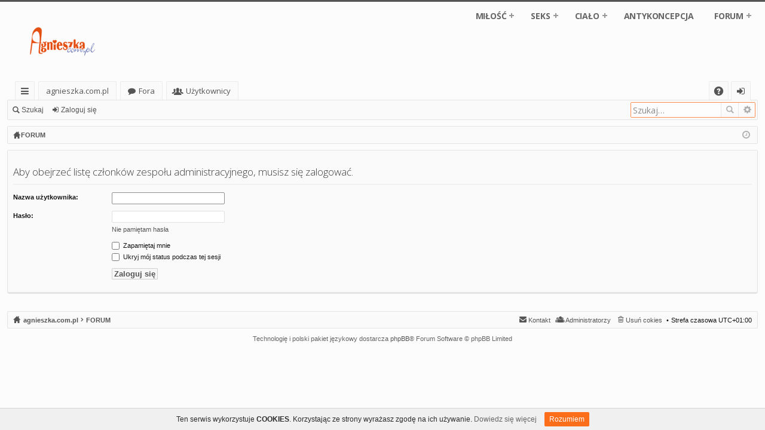

--- FILE ---
content_type: text/html; charset=UTF-8
request_url: https://agnieszka.com.pl/forum/memberlist.php?mode=team&sid=e6e5f292292cc503b612d4e07d3280bd
body_size: 5241
content:
<!DOCTYPE html>
<html dir="ltr" lang="pl">
<head>
<meta charset="utf-8" />
<meta http-equiv="X-UA-Compatible" content="IE=edge" />
<meta name="viewport" content="width=device-width, initial-scale=1" />
<link rel="stylesheet" href="//agnieszka.com.pl/forum/menu_responsive/style.css" type="text/css" media="screen" />



<title>agnieszka.com.pl - Zaloguj się</title>




	<link rel="alternate" type="application/atom+xml" title="Kanał - agnieszka.com.pl" href="https://agnieszka.com.pl/forum/feed.php">			<link rel="alternate" type="application/atom+xml" title="Kanał - Nowe tematy" href="https://agnieszka.com.pl/forum/feed.php?mode=topics">				

	<link href="./styles/basic/theme/fonts/font-awesome-4.5.0/css/font-awesome.min.css" rel="stylesheet">
<link href="./styles/basic/theme/fonts/glyphicons-pro-1.9.2/css/glyphicons.css" rel="stylesheet">

<link href="./styles/basic/theme/stylesheet.css?assets_version=130" rel="stylesheet">



<!--[if lte IE 9]>
	<link href="./styles/basic/theme/tweaks.css?assets_version=130" rel="stylesheet">
<![endif]-->

	



</head>
<body id="phpbb" class="nojs notouch section-memberlist ltr " data-online-text="Online">

<script type="text/javascript">
(function () {
  var span = document.createElement('span');
  
  span.className = 'fa';
  span.style.display = 'none';
  document.body.insertBefore(span, document.body.firstChild);
  
  function css(element, property) {
    return window.getComputedStyle(element, null).getPropertyValue(property);
  }
  
  if ((css(span, 'font-family')) !== 'FontAwesome') {
    var headHTML = document.head.innerHTML;
    headHTML += '<link href="https://cdnjs.cloudflare.com/ajax/libs/font-awesome/4.6.3/css/font-awesome.min.css" rel="stylesheet">';
    document.head.innerHTML = headHTML;
  }
  document.body.removeChild(span);
})();
</script>

	<a id="top" class="anchor" accesskey="t"></a>
	<div id="page-header" class="page-width">
		<div class="headerbar" role="banner">
			<div class="inner">

<!-- start menu -->			
<nav id='cssmenu'>
<div class="logo_aga"><a href="//agnieszka.com.pl/index.html" title="strona główna"><img src="//agnieszka.com.pl/img/logo.png" alt="Agnieszka" title="agnieszka.com.pl" /></a></div>
<div id="head-mobile"></div>
<div class="button_ek"></div>
<ul>
<li><a href='#'>MIŁOŚĆ</a>
	<ul>
        <li><a href='//agnieszka.com.pl/milosc.htm'>Zakochanie</a></li>
        <li><a href='//agnieszka.com.pl/uczucia.htm'>Uczucia</a></li>
		<li><a href='//agnieszka.com.pl/zmysly.htm'>Zmysły</a></li>
    </ul>
</li>
<li><a href='#'>SEKS</a>
	<ul>
        <li><a href='//agnieszka.com.pl/super_sex.htm'>Seks oraz problemy</a></li>
        <li><a href='//agnieszka.com.pl/poradnik.htm'>Poradniki</a></li>
    </ul>
</li>
<li><a href='#'>CIAŁO</a>
	<ul>
        <li><a href='//agnieszka.com.pl/cialo.htm'>Nasze ciało</a></li>
        <li><a href='//agnieszka.com.pl/zdrowie.htm'>Zdrowie</a></li>
		<li><a href='//agnieszka.com.pl/zdrowie.htm'>Forma i kondycja</a></li>
    </ul>
</li>
<li><a href='//agnieszka.com.pl/antykoncepcja.htm'>ANTYKONCEPCJA</a></li>
<li><a href='#'>FORUM</a>
	<ul>
        <li><a href='//agnieszka.com.pl/forum/'>Forum dyskusyjne</a></li>
        <li><a href='//agnieszka.com.pl/fotoforum/forum.php?module=sort.daty'>Fotoforum</a></li>
		<li><a href='//agnieszka.com.pl/rozrywka.htm'>Rozrywka</a></li>
    </ul>
</li>
</ul>
</nav>
<!-- stop menu -->
					
															
			</div>
		</div>


				


<div class="navbar tabbed not-static" role="navigation">
	<div class="inner page-width">
		<div class="nav-tabs" data-current-page="login">
			<ul class="leftside">
				<li id="quick-links" class="tab responsive-menu dropdown-container">
					<a href="#" class="nav-link dropdown-trigger">Więcej…</a>
					<div class="dropdown hidden">
						<div class="pointer"><div class="pointer-inner"></div></div>
						<ul class="dropdown-contents" role="menu">
								
			<li class="separator"></li>
								<li class="small-icon icon-search-unanswered"><a href="./search.php?search_id=unanswered&amp;sid=5c946db0c38fb3f86ca2810ed42ded55" role="menuitem">Tematy bez odpowiedzi</a></li>
		<li class="small-icon icon-search-active"><a href="./search.php?search_id=active_topics&amp;sid=5c946db0c38fb3f86ca2810ed42ded55" role="menuitem">Aktywne tematy</a></li>
		<li class="separator"></li>
		<li class="small-icon icon-search"><a href="./search.php?sid=5c946db0c38fb3f86ca2810ed42ded55" role="menuitem">Szukaj</a></li>
	
													</ul>
					</div>
				</li>
													<li class="tab home" data-responsive-class="small-icon icon-home">
						<a class="nav-link" href="https://agnieszka.com.pl" data-navbar-reference="home">agnieszka.com.pl</a>
					</li>
								<li class="tab forums selected" data-responsive-class="small-icon icon-forums">
					<a class="nav-link" href="./index.php?sid=5c946db0c38fb3f86ca2810ed42ded55">Fora</a>
				</li>
									<li class="tab members dropdown-container" data-select-match="member" data-responsive-class="small-icon icon-members">
						<a class="nav-link dropdown-trigger" href="./memberlist.php?sid=5c946db0c38fb3f86ca2810ed42ded55">Użytkownicy</a>
						<div class="dropdown hidden">
							<div class="pointer"><div class="pointer-inner"></div></div>
							<ul class="dropdown-contents" role="menu">
																<li class="small-icon icon-team"><a href="./memberlist.php?mode=team&amp;sid=5c946db0c38fb3f86ca2810ed42ded55" role="menuitem">Administratorzy</a></li>							</ul>
						</div>
					</li>
											</ul>
			<ul class="rightside">
								<li class="tab faq" data-select-match="faq" data-responsive-class="small-icon icon-faq">
					<a class="nav-link" href="./faq.php?sid=5c946db0c38fb3f86ca2810ed42ded55" rel="help" title="Często zadawane pytania" role="menuitem">FAQ</a>
				</li>
																									<li class="tab login"  data-skip-responsive="true" data-select-match="login"><a class="nav-link" href="./ucp.php?mode=login&amp;sid=5c946db0c38fb3f86ca2810ed42ded55" title="Zaloguj się" accesskey="x" role="menuitem">Zaloguj się</a></li>
																	</ul>
		</div>
	</div>
</div>

<div class="navbar secondary with-search">
	<ul role="menubar">
											<li class="small-icon icon-search responsive-hide"><a href="./search.php?sid=5c946db0c38fb3f86ca2810ed42ded55">Szukaj</a></li>
														<li class="small-icon icon-login"><a href="./ucp.php?mode=login&amp;sid=5c946db0c38fb3f86ca2810ed42ded55" title="Zaloguj się">Zaloguj się</a></li>
									
					<li class="search-box not-responsive">			<div id="search-box" class="search-box search-header" role="search">
				<form action="./search.php?sid=5c946db0c38fb3f86ca2810ed42ded55" method="get" id="search">
				<fieldset>
					<input name="keywords" id="keywords" type="search" maxlength="128" title="Szukaj wg słów kluczowych" class="inputbox search tiny" size="20" value="" placeholder="Szukaj…" />
					<button class="button icon-button search-icon" type="submit" title="Szukaj">Szukaj</button>
					<a href="./search.php?sid=5c946db0c38fb3f86ca2810ed42ded55" class="button icon-button search-adv-icon" title="Wyszukiwanie zaawansowane">Wyszukiwanie zaawansowane</a>
					<input type="hidden" name="sid" value="5c946db0c38fb3f86ca2810ed42ded55" />

				</fieldset>
				</form>
			</div>
			</li>
			</ul>
</div>

	</div>

<div id="wrap" class="page-width">

	
	<a id="start_here" class="anchor"></a>
	<div id="page-body" role="main">
		<div class="navbar nav-breadcrumbs">
	<ul id="nav-breadcrumbs" class="linklist navlinks" role="menubar">
						<li class="small-icon icon-home breadcrumbs">
			<span class="crumb" style="display: none;"><a href="https://agnieszka.com.pl" itemtype="https://data-vocabulary.org/Breadcrumb" itemscope="" data-navbar-reference="home" itemprop="url"><span itemprop="title">agnieszka.com.pl</span></a></span>						<span class="crumb" itemtype="https://data-vocabulary.org/Breadcrumb" itemscope=""><a href="./index.php?sid=5c946db0c38fb3f86ca2810ed42ded55" accesskey="h" data-navbar-reference="index" itemprop="url"><span itemprop="title">FORUM</span></a></span>
								</li>
		
					<li class="rightside responsive-search" style="display: none;"><a href="./search.php?sid=5c946db0c38fb3f86ca2810ed42ded55" title="Wyświetla zaawansowane funkcje wyszukiwania" role="menuitem">Szukaj</a></li>
				<li class="rightside dropdown-container icon-only">
			<a href="#" class="dropdown-trigger time" title="Dzisiaj jest 16 sty 2026, 02:23"><i class="fa fa-clock-o"></i></a>
			<div class="dropdown hidden">
				<div class="pointer"><div class="pointer-inner"></div></div>
				<ul class="dropdown-contents">
					<li>Dzisiaj jest 16 sty 2026, 02:23</li>
					<li>Strefa czasowa <abbr title="Europa/Warszawa">UTC+01:00</abbr></li>
				</ul>
			</div>
		</li>
	</ul>
</div>

		
				
<!-- 12-2016 -->			
<script src='https://cdnjs.cloudflare.com/ajax/libs/jquery/2.1.3/jquery.min.js'></script>
<script src="https://agnieszka.com.pl/forum/menu_responsive/index.js"></script>
<!-- end 12-2016 -->		
<form action="./ucp.php?mode=login&amp;sid=5c946db0c38fb3f86ca2810ed42ded55" method="post" id="login" data-focus="username">
<div class="panel">
	<div class="inner">

	<div class="content">
		<h2 class="login-title">Aby obejrzeć listę członków zespołu administracyjnego, musisz się zalogować.</h2>

		<fieldset class="fields1">
				<dl>
			<dt><label for="username">Nazwa użytkownika:</label></dt>
			<dd><input type="text" tabindex="1" name="username" id="username" size="25" value="" class="inputbox autowidth" /></dd>
		</dl>
		<dl>
			<dt><label for="password">Hasło:</label></dt>
			<dd><input type="password" tabindex="2" id="password" name="password" size="25" class="inputbox autowidth" autocomplete="off" /></dd>
							<dd><a href="./ucp.php?mode=sendpassword&amp;sid=5c946db0c38fb3f86ca2810ed42ded55">Nie pamiętam hasła</a></dd>									</dl>
						<dl>
			<dd><label for="autologin"><input type="checkbox" name="autologin" id="autologin" tabindex="4" /> Zapamiętaj mnie</label></dd>			<dd><label for="viewonline"><input type="checkbox" name="viewonline" id="viewonline" tabindex="5" /> Ukryj mój status podczas tej sesji</label></dd>
		</dl>
		
		<input type="hidden" name="redirect" value="./memberlist.php?mode=team&amp;sid=5c946db0c38fb3f86ca2810ed42ded55" />

		<dl>
			<dt>&nbsp;</dt>
			<dd><input type="hidden" name="sid" value="5c946db0c38fb3f86ca2810ed42ded55" />
<input type="submit" name="login" tabindex="6" value="Zaloguj się" class="button1" /></dd>
		</dl>
		</fieldset>
	</div>

		</div>
</div>



</form>

﻿			</div>


	<div class="navbar" role="navigation">
	<div class="inner">

	<ul id="nav-footer" class="linklist bulletin" role="menubar">
		<li class="small-icon icon-home breadcrumbs">
			<span class="crumb"><a href="https://agnieszka.com.pl" data-navbar-reference="home">agnieszka.com.pl</a></span>						<span class="crumb"><a href="./index.php?sid=5c946db0c38fb3f86ca2810ed42ded55" data-navbar-reference="index">FORUM</a></span>
					</li>
		
				<li class="rightside">Strefa czasowa <abbr title="Europa/Warszawa">UTC+01:00</abbr></li>
							<li class="small-icon icon-delete-cookies rightside"><a href="./ucp.php?mode=delete_cookies&amp;sid=5c946db0c38fb3f86ca2810ed42ded55" data-ajax="true" data-refresh="true" role="menuitem">Usuń cokies</a></li>
									<li class="small-icon icon-team rightside" data-last-responsive="true"><a href="./memberlist.php?mode=team&amp;sid=5c946db0c38fb3f86ca2810ed42ded55" role="menuitem">Administratorzy</a></li>				<li class="small-icon icon-contact rightside" data-last-responsive="true"><a href="./memberlist.php?mode=contactadmin&amp;sid=5c946db0c38fb3f86ca2810ed42ded55" role="menuitem">Kontakt</a></li>	</ul>

	</div>
</div>
</div>

<div id="page-footer" class="page-width" role="contentinfo">
	
	<div class="copyright">
				Technologię i polski pakiet językowy dostarcza <a href="https://www.phpbb.com/">phpBB</a>&reg; Forum Software &copy; phpBB Limited
		
									</div>

	<div id="darkenwrapper" data-ajax-error-title="Błąd AJAX" data-ajax-error-text="Twoje żądanie nie zostało przetworzone." data-ajax-error-text-abort="Użytkownik usunął żądanie." data-ajax-error-text-timeout="Upłynął limit czasu żądania. Ponów próbę." data-ajax-error-text-parsererror="Coś się stało podczas przetwarzania żądania i serwer zwrócił nieprawidłową odpowiedź.">
		<div id="darken">&nbsp;</div>
	</div>

	<div id="phpbb_alert" class="phpbb_alert" data-l-err="Błąd" data-l-timeout-processing-req="Upłynął limit czasu żądania.">
		<a href="#" class="alert_close"></a>
		<h3 class="alert_title">&nbsp;</h3><p class="alert_text"></p>
	</div>
	<div id="phpbb_confirm" class="phpbb_alert">
		<a href="#" class="alert_close"></a>
		<div class="alert_text"></div>
	</div>
</div>


<div>
	<a id="bottom" class="anchor" accesskey="z"></a>
	</div>

<script type="text/javascript" src="./assets/javascript/jquery.min.js?assets_version=130"></script>
<script type="text/javascript" src="./assets/javascript/core.js?assets_version=130"></script>

<script type="text/javascript">
var elonw_title = 'Otwórz w nowym oknie';
(function($) {
	source=removeSubdomain(location.hostname);
	$('a[href^="http://"], a[href^="https://"], a[href^="ftp://"]').filter(function(){return this.hostname&&removeSubdomain(this.hostname)!==source}).attr("onclick","window.open(this.href);return false;").attr("rel", "nofollow").attr("title", elonw_title).addClass("elonw");
	$('.forum_link').each(function(){
		$(this).find('a').attr("onclick","window.open(this.href);return false;").attr("rel", "nofollow");
	});	
})(jQuery);
function removeSubdomain(a,b){return a.split(".").slice(-(b||2)).join(".")};
</script>

<script type="text/javascript" src="./styles/basic/template/forum_fn.js?assets_version=130"></script>

<script type="text/javascript" src="./styles/basic/template/ajax.js?assets_version=130"></script>




<!-- stat -->
<script src="https://www.google-analytics.com/urchin.js" type="text/javascript"></script>
<script type="text/javascript">_uacct = "UA-2097562-1";urchinTracker();</script>
<!-- end stat -->

<!-- adkontekst layer ------>
<!-- <script src="https://ajax.googleapis.com/ajax/libs/jquery/1.7.2/jquery.min.js" type="text/javascript"></script>
<link rel="stylesheet" type="text/css" href="https://www.nscontext.com/widgets/style.css" />
<script type="text/javascript" src="https://www.nscontext.com/widgets/widgets.js" ></script>
<script type="text/javascript">
  //<![CDATA[
    jQuery.noConflict();
    (function($) {
        $(document).ready( function() {
          $().ns_slideout({
            width: '160px',
            title: "•",
            height: '620px',
            placement: 'https://adsearch.adkontekst.pl/_/ads0/?QAPS_AKPL=--10323-109886-#15034--&noChache=false',
            distanceTop: '300px',
            position: 'left'
          });
        });
    })(jQuery);
  //]]>
</script>
<!-- end layer -->

<!-- info cookies -->
<script type="text/javascript">
function WHCreateCookie(name, value, days) {
    var date = new Date();
    date.setTime(date.getTime() + (days*24*60*60*1000));
    var expires = "; expires=" + date.toGMTString();
	document.cookie = name+"="+value+expires+"; path=/";
}
function WHReadCookie(name) {
	var nameEQ = name + "=";
	var ca = document.cookie.split(';');
	for(var i=0; i < ca.length; i++) {
		var c = ca[i];
		while (c.charAt(0) == ' ') c = c.substring(1, c.length);
		if (c.indexOf(nameEQ) == 0) return c.substring(nameEQ.length, c.length);
	}
	return null;
}

window.onload = WHCheckCookies;

function WHCheckCookies() {
    if(WHReadCookie('cookies_accepted') != 'T') {
        var message_container = document.createElement('div');
        message_container.id = 'cookies-message-container';
        var html_code = '<div id="cookies-message" style="padding: 6px 0px; font-size: 12px; line-height: 16px; border-top: 1px solid rgb(211, 208, 208); text-align: center; position: fixed; bottom: 0px; background-color: #efefef; opacity:0.9; width: 100%; z-index: 999;">Ten serwis wykorzystuje <strong>COOKIES</strong>. Korzystając ze strony wyrażasz zgodę na ich używanie. <a href="http://wszystkoociasteczkach.pl" target="_blank">Dowiedz się więcej</a> <a href="javascript:WHCloseCookiesWindow();" id="accept-cookies-checkbox" name="accept-cookies" style="background-color: #fc5e00; padding: 4px 8px; color: #FFF; border-radius: 2px; -moz-border-radius: 2px; -webkit-border-radius: 2px; display: inline-block; margin-left: 10px; text-decoration: none; cursor: pointer;">Rozumiem</a></div>';
        message_container.innerHTML = html_code;
        document.body.appendChild(message_container);
    }
}

function WHCloseCookiesWindow() {
    WHCreateCookie('cookies_accepted', 'T', 365);
    document.getElementById('cookies-message-container').removeChild(document.getElementById('cookies-message'));
}
</script>
<!-- end cookies -->

</body>
</html>
